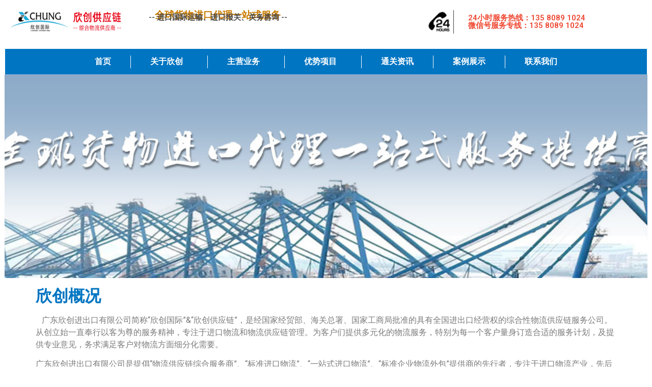

--- FILE ---
content_type: text/html; charset=UTF-8
request_url: https://www.xichung.com/overview.html
body_size: 12932
content:
<!DOCTYPE html>
<html lang="zh-Hans">
<head>
	<meta charset="UTF-8">
		<title>欣创概况 &#8211; 广州进口报关,上海进口报关,深圳进口报关,进口报关,清关公司,深圳机场进口报关,东莞报关公司,广州机场进口报关</title>
<meta name='robots' content='max-image-preview:large' />
<link rel='dns-prefetch' href='//www.xichung.com' />
<link rel="alternate" type="application/rss+xml" title="广州进口报关,上海进口报关,深圳进口报关,进口报关,清关公司,深圳机场进口报关,东莞报关公司,广州机场进口报关 &raquo; Feed" href="https://www.xichung.com/feed" />
<link rel="alternate" type="application/rss+xml" title="广州进口报关,上海进口报关,深圳进口报关,进口报关,清关公司,深圳机场进口报关,东莞报关公司,广州机场进口报关 &raquo; 评论 Feed" href="https://www.xichung.com/comments/feed" />
<link rel="alternate" title="oEmbed (JSON)" type="application/json+oembed" href="https://www.xichung.com/wp-json/oembed/1.0/embed?url=https%3A%2F%2Fwww.xichung.com%2Foverview.html" />
<link rel="alternate" title="oEmbed (XML)" type="text/xml+oembed" href="https://www.xichung.com/wp-json/oembed/1.0/embed?url=https%3A%2F%2Fwww.xichung.com%2Foverview.html&#038;format=xml" />
<style id='wp-img-auto-sizes-contain-inline-css'>
img:is([sizes=auto i],[sizes^="auto," i]){contain-intrinsic-size:3000px 1500px}
/*# sourceURL=wp-img-auto-sizes-contain-inline-css */
</style>
<style id='wp-emoji-styles-inline-css'>

	img.wp-smiley, img.emoji {
		display: inline !important;
		border: none !important;
		box-shadow: none !important;
		height: 1em !important;
		width: 1em !important;
		margin: 0 0.07em !important;
		vertical-align: -0.1em !important;
		background: none !important;
		padding: 0 !important;
	}
/*# sourceURL=wp-emoji-styles-inline-css */
</style>
<style id='classic-theme-styles-inline-css'>
/*! This file is auto-generated */
.wp-block-button__link{color:#fff;background-color:#32373c;border-radius:9999px;box-shadow:none;text-decoration:none;padding:calc(.667em + 2px) calc(1.333em + 2px);font-size:1.125em}.wp-block-file__button{background:#32373c;color:#fff;text-decoration:none}
/*# sourceURL=/wp-includes/css/classic-themes.min.css */
</style>
<link rel='stylesheet' id='hello-elementor-css' href='https://www.xichung.com/wp-content/themes/hello-elementor/style.min.css?ver=3.0.1' media='all' />
<link rel='stylesheet' id='hello-elementor-theme-style-css' href='https://www.xichung.com/wp-content/themes/hello-elementor/theme.min.css?ver=3.0.1' media='all' />
<link rel='stylesheet' id='hello-elementor-header-footer-css' href='https://www.xichung.com/wp-content/themes/hello-elementor/header-footer.min.css?ver=3.0.1' media='all' />
<link rel='stylesheet' id='elementor-frontend-css' href='https://www.xichung.com/wp-content/plugins/elementor/assets/css/frontend-lite.min.css?ver=3.20.2' media='all' />
<link rel='stylesheet' id='elementor-post-7-css' href='https://www.xichung.com/wp-content/uploads/elementor/css/post-7.css?ver=1711002435' media='all' />
<link rel='stylesheet' id='swiper-css' href='https://www.xichung.com/wp-content/plugins/elementor/assets/lib/swiper/v8/css/swiper.min.css?ver=8.4.5' media='all' />
<link rel='stylesheet' id='elementor-pro-css' href='https://www.xichung.com/wp-content/plugins/elementor-pro/assets/css/frontend-lite.min.css?ver=3.15.1' media='all' />
<link rel='stylesheet' id='elementor-global-css' href='https://www.xichung.com/wp-content/uploads/elementor/css/global.css?ver=1711002436' media='all' />
<link rel='stylesheet' id='elementor-post-433-css' href='https://www.xichung.com/wp-content/uploads/elementor/css/post-433.css?ver=1711013624' media='all' />
<link rel='stylesheet' id='google-fonts-1-css' href='https://fonts.googleapis.com/css?family=Roboto%3A100%2C100italic%2C200%2C200italic%2C300%2C300italic%2C400%2C400italic%2C500%2C500italic%2C600%2C600italic%2C700%2C700italic%2C800%2C800italic%2C900%2C900italic%7CRoboto+Slab%3A100%2C100italic%2C200%2C200italic%2C300%2C300italic%2C400%2C400italic%2C500%2C500italic%2C600%2C600italic%2C700%2C700italic%2C800%2C800italic%2C900%2C900italic&#038;display=swap&#038;ver=6.9' media='all' />
<link rel="preconnect" href="https://fonts.gstatic.com/" crossorigin><link rel="https://api.w.org/" href="https://www.xichung.com/wp-json/" /><link rel="alternate" title="JSON" type="application/json" href="https://www.xichung.com/wp-json/wp/v2/posts/433" /><link rel="EditURI" type="application/rsd+xml" title="RSD" href="https://www.xichung.com/xmlrpc.php?rsd" />
<meta name="generator" content="WordPress 6.9" />
<link rel="canonical" href="https://www.xichung.com/overview.html" />
<link rel='shortlink' href='https://www.xichung.com/?p=433' />
<meta name="generator" content="Elementor 3.20.2; features: e_optimized_assets_loading, e_optimized_css_loading, e_font_icon_svg, additional_custom_breakpoints, block_editor_assets_optimize, e_image_loading_optimization; settings: css_print_method-external, google_font-enabled, font_display-swap">
<link rel="icon" href="https://www.xichung.com/wp-content/uploads/2024/01/1010-150x150.png" sizes="32x32" />
<link rel="icon" href="https://www.xichung.com/wp-content/uploads/2024/01/1010.png" sizes="192x192" />
<link rel="apple-touch-icon" href="https://www.xichung.com/wp-content/uploads/2024/01/1010.png" />
<meta name="msapplication-TileImage" content="https://www.xichung.com/wp-content/uploads/2024/01/1010.png" />
	<meta name="viewport" content="width=device-width, initial-scale=1.0, viewport-fit=cover" /><style id='global-styles-inline-css'>
:root{--wp--preset--aspect-ratio--square: 1;--wp--preset--aspect-ratio--4-3: 4/3;--wp--preset--aspect-ratio--3-4: 3/4;--wp--preset--aspect-ratio--3-2: 3/2;--wp--preset--aspect-ratio--2-3: 2/3;--wp--preset--aspect-ratio--16-9: 16/9;--wp--preset--aspect-ratio--9-16: 9/16;--wp--preset--color--black: #000000;--wp--preset--color--cyan-bluish-gray: #abb8c3;--wp--preset--color--white: #ffffff;--wp--preset--color--pale-pink: #f78da7;--wp--preset--color--vivid-red: #cf2e2e;--wp--preset--color--luminous-vivid-orange: #ff6900;--wp--preset--color--luminous-vivid-amber: #fcb900;--wp--preset--color--light-green-cyan: #7bdcb5;--wp--preset--color--vivid-green-cyan: #00d084;--wp--preset--color--pale-cyan-blue: #8ed1fc;--wp--preset--color--vivid-cyan-blue: #0693e3;--wp--preset--color--vivid-purple: #9b51e0;--wp--preset--gradient--vivid-cyan-blue-to-vivid-purple: linear-gradient(135deg,rgb(6,147,227) 0%,rgb(155,81,224) 100%);--wp--preset--gradient--light-green-cyan-to-vivid-green-cyan: linear-gradient(135deg,rgb(122,220,180) 0%,rgb(0,208,130) 100%);--wp--preset--gradient--luminous-vivid-amber-to-luminous-vivid-orange: linear-gradient(135deg,rgb(252,185,0) 0%,rgb(255,105,0) 100%);--wp--preset--gradient--luminous-vivid-orange-to-vivid-red: linear-gradient(135deg,rgb(255,105,0) 0%,rgb(207,46,46) 100%);--wp--preset--gradient--very-light-gray-to-cyan-bluish-gray: linear-gradient(135deg,rgb(238,238,238) 0%,rgb(169,184,195) 100%);--wp--preset--gradient--cool-to-warm-spectrum: linear-gradient(135deg,rgb(74,234,220) 0%,rgb(151,120,209) 20%,rgb(207,42,186) 40%,rgb(238,44,130) 60%,rgb(251,105,98) 80%,rgb(254,248,76) 100%);--wp--preset--gradient--blush-light-purple: linear-gradient(135deg,rgb(255,206,236) 0%,rgb(152,150,240) 100%);--wp--preset--gradient--blush-bordeaux: linear-gradient(135deg,rgb(254,205,165) 0%,rgb(254,45,45) 50%,rgb(107,0,62) 100%);--wp--preset--gradient--luminous-dusk: linear-gradient(135deg,rgb(255,203,112) 0%,rgb(199,81,192) 50%,rgb(65,88,208) 100%);--wp--preset--gradient--pale-ocean: linear-gradient(135deg,rgb(255,245,203) 0%,rgb(182,227,212) 50%,rgb(51,167,181) 100%);--wp--preset--gradient--electric-grass: linear-gradient(135deg,rgb(202,248,128) 0%,rgb(113,206,126) 100%);--wp--preset--gradient--midnight: linear-gradient(135deg,rgb(2,3,129) 0%,rgb(40,116,252) 100%);--wp--preset--font-size--small: 13px;--wp--preset--font-size--medium: 20px;--wp--preset--font-size--large: 36px;--wp--preset--font-size--x-large: 42px;--wp--preset--spacing--20: 0.44rem;--wp--preset--spacing--30: 0.67rem;--wp--preset--spacing--40: 1rem;--wp--preset--spacing--50: 1.5rem;--wp--preset--spacing--60: 2.25rem;--wp--preset--spacing--70: 3.38rem;--wp--preset--spacing--80: 5.06rem;--wp--preset--shadow--natural: 6px 6px 9px rgba(0, 0, 0, 0.2);--wp--preset--shadow--deep: 12px 12px 50px rgba(0, 0, 0, 0.4);--wp--preset--shadow--sharp: 6px 6px 0px rgba(0, 0, 0, 0.2);--wp--preset--shadow--outlined: 6px 6px 0px -3px rgb(255, 255, 255), 6px 6px rgb(0, 0, 0);--wp--preset--shadow--crisp: 6px 6px 0px rgb(0, 0, 0);}:where(.is-layout-flex){gap: 0.5em;}:where(.is-layout-grid){gap: 0.5em;}body .is-layout-flex{display: flex;}.is-layout-flex{flex-wrap: wrap;align-items: center;}.is-layout-flex > :is(*, div){margin: 0;}body .is-layout-grid{display: grid;}.is-layout-grid > :is(*, div){margin: 0;}:where(.wp-block-columns.is-layout-flex){gap: 2em;}:where(.wp-block-columns.is-layout-grid){gap: 2em;}:where(.wp-block-post-template.is-layout-flex){gap: 1.25em;}:where(.wp-block-post-template.is-layout-grid){gap: 1.25em;}.has-black-color{color: var(--wp--preset--color--black) !important;}.has-cyan-bluish-gray-color{color: var(--wp--preset--color--cyan-bluish-gray) !important;}.has-white-color{color: var(--wp--preset--color--white) !important;}.has-pale-pink-color{color: var(--wp--preset--color--pale-pink) !important;}.has-vivid-red-color{color: var(--wp--preset--color--vivid-red) !important;}.has-luminous-vivid-orange-color{color: var(--wp--preset--color--luminous-vivid-orange) !important;}.has-luminous-vivid-amber-color{color: var(--wp--preset--color--luminous-vivid-amber) !important;}.has-light-green-cyan-color{color: var(--wp--preset--color--light-green-cyan) !important;}.has-vivid-green-cyan-color{color: var(--wp--preset--color--vivid-green-cyan) !important;}.has-pale-cyan-blue-color{color: var(--wp--preset--color--pale-cyan-blue) !important;}.has-vivid-cyan-blue-color{color: var(--wp--preset--color--vivid-cyan-blue) !important;}.has-vivid-purple-color{color: var(--wp--preset--color--vivid-purple) !important;}.has-black-background-color{background-color: var(--wp--preset--color--black) !important;}.has-cyan-bluish-gray-background-color{background-color: var(--wp--preset--color--cyan-bluish-gray) !important;}.has-white-background-color{background-color: var(--wp--preset--color--white) !important;}.has-pale-pink-background-color{background-color: var(--wp--preset--color--pale-pink) !important;}.has-vivid-red-background-color{background-color: var(--wp--preset--color--vivid-red) !important;}.has-luminous-vivid-orange-background-color{background-color: var(--wp--preset--color--luminous-vivid-orange) !important;}.has-luminous-vivid-amber-background-color{background-color: var(--wp--preset--color--luminous-vivid-amber) !important;}.has-light-green-cyan-background-color{background-color: var(--wp--preset--color--light-green-cyan) !important;}.has-vivid-green-cyan-background-color{background-color: var(--wp--preset--color--vivid-green-cyan) !important;}.has-pale-cyan-blue-background-color{background-color: var(--wp--preset--color--pale-cyan-blue) !important;}.has-vivid-cyan-blue-background-color{background-color: var(--wp--preset--color--vivid-cyan-blue) !important;}.has-vivid-purple-background-color{background-color: var(--wp--preset--color--vivid-purple) !important;}.has-black-border-color{border-color: var(--wp--preset--color--black) !important;}.has-cyan-bluish-gray-border-color{border-color: var(--wp--preset--color--cyan-bluish-gray) !important;}.has-white-border-color{border-color: var(--wp--preset--color--white) !important;}.has-pale-pink-border-color{border-color: var(--wp--preset--color--pale-pink) !important;}.has-vivid-red-border-color{border-color: var(--wp--preset--color--vivid-red) !important;}.has-luminous-vivid-orange-border-color{border-color: var(--wp--preset--color--luminous-vivid-orange) !important;}.has-luminous-vivid-amber-border-color{border-color: var(--wp--preset--color--luminous-vivid-amber) !important;}.has-light-green-cyan-border-color{border-color: var(--wp--preset--color--light-green-cyan) !important;}.has-vivid-green-cyan-border-color{border-color: var(--wp--preset--color--vivid-green-cyan) !important;}.has-pale-cyan-blue-border-color{border-color: var(--wp--preset--color--pale-cyan-blue) !important;}.has-vivid-cyan-blue-border-color{border-color: var(--wp--preset--color--vivid-cyan-blue) !important;}.has-vivid-purple-border-color{border-color: var(--wp--preset--color--vivid-purple) !important;}.has-vivid-cyan-blue-to-vivid-purple-gradient-background{background: var(--wp--preset--gradient--vivid-cyan-blue-to-vivid-purple) !important;}.has-light-green-cyan-to-vivid-green-cyan-gradient-background{background: var(--wp--preset--gradient--light-green-cyan-to-vivid-green-cyan) !important;}.has-luminous-vivid-amber-to-luminous-vivid-orange-gradient-background{background: var(--wp--preset--gradient--luminous-vivid-amber-to-luminous-vivid-orange) !important;}.has-luminous-vivid-orange-to-vivid-red-gradient-background{background: var(--wp--preset--gradient--luminous-vivid-orange-to-vivid-red) !important;}.has-very-light-gray-to-cyan-bluish-gray-gradient-background{background: var(--wp--preset--gradient--very-light-gray-to-cyan-bluish-gray) !important;}.has-cool-to-warm-spectrum-gradient-background{background: var(--wp--preset--gradient--cool-to-warm-spectrum) !important;}.has-blush-light-purple-gradient-background{background: var(--wp--preset--gradient--blush-light-purple) !important;}.has-blush-bordeaux-gradient-background{background: var(--wp--preset--gradient--blush-bordeaux) !important;}.has-luminous-dusk-gradient-background{background: var(--wp--preset--gradient--luminous-dusk) !important;}.has-pale-ocean-gradient-background{background: var(--wp--preset--gradient--pale-ocean) !important;}.has-electric-grass-gradient-background{background: var(--wp--preset--gradient--electric-grass) !important;}.has-midnight-gradient-background{background: var(--wp--preset--gradient--midnight) !important;}.has-small-font-size{font-size: var(--wp--preset--font-size--small) !important;}.has-medium-font-size{font-size: var(--wp--preset--font-size--medium) !important;}.has-large-font-size{font-size: var(--wp--preset--font-size--large) !important;}.has-x-large-font-size{font-size: var(--wp--preset--font-size--x-large) !important;}
/*# sourceURL=global-styles-inline-css */
</style>
<link rel='stylesheet' id='e-animations-css' href='https://www.xichung.com/wp-content/plugins/elementor/assets/lib/animations/animations.min.css?ver=3.20.2' media='all' />
</head>
<body class="wp-singular post-template post-template-elementor_canvas single single-post postid-433 single-format-standard wp-theme-hello-elementor elementor-default elementor-template-canvas elementor-kit-7 elementor-page elementor-page-433">
			<div data-elementor-type="wp-post" data-elementor-id="433" class="elementor elementor-433" data-elementor-post-type="post">
				<div class="elementor-element elementor-element-7dd0b820 e-con-full e-flex e-con e-parent" data-id="7dd0b820" data-element_type="container" data-core-v316-plus="true">
		<div class="elementor-element elementor-element-62ef56cf e-con-full e-flex e-con e-child" data-id="62ef56cf" data-element_type="container">
				<div class="elementor-element elementor-element-20a63e3c elementor-widget__width-initial elementor-widget elementor-widget-image" data-id="20a63e3c" data-element_type="widget" data-widget_type="image.default">
				<div class="elementor-widget-container">
			<style>/*! elementor - v3.20.0 - 20-03-2024 */
.elementor-widget-image{text-align:center}.elementor-widget-image a{display:inline-block}.elementor-widget-image a img[src$=".svg"]{width:48px}.elementor-widget-image img{vertical-align:middle;display:inline-block}</style>										<img decoding="async" width="355" height="50" src="https://www.xichung.com/wp-content/uploads/2024/01/logo.png" class="attachment-large size-large wp-image-27" alt="" srcset="https://www.xichung.com/wp-content/uploads/2024/01/logo.png 355w, https://www.xichung.com/wp-content/uploads/2024/01/logo-300x42.png 300w" sizes="(max-width: 355px) 100vw, 355px" />													</div>
				</div>
				</div>
		<div class="elementor-element elementor-element-3f2e2b91 e-con-full e-flex e-con e-child" data-id="3f2e2b91" data-element_type="container">
				<div class="elementor-element elementor-element-118ea4a4 elementor-widget elementor-widget-heading" data-id="118ea4a4" data-element_type="widget" data-widget_type="heading.default">
				<div class="elementor-widget-container">
			<style>/*! elementor - v3.20.0 - 20-03-2024 */
.elementor-heading-title{padding:0;margin:0;line-height:1}.elementor-widget-heading .elementor-heading-title[class*=elementor-size-]>a{color:inherit;font-size:inherit;line-height:inherit}.elementor-widget-heading .elementor-heading-title.elementor-size-small{font-size:15px}.elementor-widget-heading .elementor-heading-title.elementor-size-medium{font-size:19px}.elementor-widget-heading .elementor-heading-title.elementor-size-large{font-size:29px}.elementor-widget-heading .elementor-heading-title.elementor-size-xl{font-size:39px}.elementor-widget-heading .elementor-heading-title.elementor-size-xxl{font-size:59px}</style><h2 class="elementor-heading-title elementor-size-medium"><div class="kouHao"><span class="txt_1">全<b>球货物进口代理一站式服务</b></span><span style="font-family: var( --e-global-typography-primary-font-family ), Sans-serif; font-weight: var( --e-global-typography-primary-font-weight ); text-align: var(--text-align);"></span></div></h2>		</div>
				</div>
				<div class="elementor-element elementor-element-1a14540 elementor-widget elementor-widget-heading" data-id="1a14540" data-element_type="widget" data-widget_type="heading.default">
				<div class="elementor-widget-container">
			<h2 class="elementor-heading-title elementor-size-small"><div class="kouHao"><span class="txt_2">-- 进口国际运输、进口报关、关务咨询 --</span><span style="font-family: var( --e-global-typography-primary-font-family ), Sans-serif; font-weight: var( --e-global-typography-primary-font-weight ); text-align: var(--text-align);"></span></div></h2>		</div>
				</div>
				</div>
		<div class="elementor-element elementor-element-4c727d28 e-con-full e-flex e-con e-child" data-id="4c727d28" data-element_type="container">
				<div class="elementor-element elementor-element-17d47ce2 elementor-widget elementor-widget-image" data-id="17d47ce2" data-element_type="widget" data-widget_type="image.default">
				<div class="elementor-widget-container">
													<img decoding="async" width="50" height="46" src="https://www.xichung.com/wp-content/uploads/2024/01/h_pho.gif" class="attachment-large size-large wp-image-28" alt="" />													</div>
				</div>
				</div>
		<div class="elementor-element elementor-element-17761d47 e-con-full e-flex e-con e-child" data-id="17761d47" data-element_type="container">
				<div class="elementor-element elementor-element-7ba9c6ad elementor-widget elementor-widget-heading" data-id="7ba9c6ad" data-element_type="widget" data-widget_type="heading.default">
				<div class="elementor-widget-container">
			<h2 class="elementor-heading-title elementor-size-small"><div class="rleft_box">24小时服务热线：<span>135 8089 1024</span><br>
微信号服务专线：<span>135 8089 1024</span></div></h2>		</div>
				</div>
				</div>
				</div>
		<div class="elementor-element elementor-element-6e466b6d e-con-full e-flex e-con e-parent" data-id="6e466b6d" data-element_type="container" data-core-v316-plus="true">
				<div class="elementor-element elementor-element-3a3761be elementor-nav-menu__align-center elementor-widget__width-inherit elementor-nav-menu--dropdown-tablet elementor-nav-menu__text-align-aside elementor-nav-menu--toggle elementor-nav-menu--burger elementor-widget elementor-widget-global elementor-global-396 elementor-widget-nav-menu" data-id="3a3761be" data-element_type="widget" data-settings="{&quot;layout&quot;:&quot;horizontal&quot;,&quot;submenu_icon&quot;:{&quot;value&quot;:&quot;fas fa-caret-down&quot;,&quot;library&quot;:&quot;fa-solid&quot;},&quot;toggle&quot;:&quot;burger&quot;}" data-widget_type="nav-menu.default">
				<div class="elementor-widget-container">
			<link rel="stylesheet" href="https://www.xichung.com/wp-content/plugins/elementor-pro/assets/css/widget-nav-menu.min.css">			<nav class="elementor-nav-menu--main elementor-nav-menu__container elementor-nav-menu--layout-horizontal e--pointer-text e--animation-grow">
				<ul id="menu-1-3a3761be" class="elementor-nav-menu"><li class="menu-item menu-item-type-custom menu-item-object-custom menu-item-home menu-item-89"><a href="https://www.xichung.com" class="elementor-item">首页</a></li>
<li class="menu-item menu-item-type-post_type menu-item-object-page current-menu-ancestor current-menu-parent current_page_parent current_page_ancestor menu-item-has-children menu-item-432"><a href="https://www.xichung.com/about" class="elementor-item">关于欣创</a>
<ul class="sub-menu elementor-nav-menu--dropdown">
	<li class="menu-item menu-item-type-post_type menu-item-object-post current-menu-item menu-item-835"><a href="https://www.xichung.com/overview.html" aria-current="page" class="elementor-sub-item elementor-item-active">欣创概况</a></li>
	<li class="menu-item menu-item-type-post_type menu-item-object-post menu-item-833"><a href="https://www.xichung.com/culture.html" class="elementor-sub-item">企业文化</a></li>
	<li class="menu-item menu-item-type-post_type menu-item-object-post menu-item-834"><a href="https://www.xichung.com/develop.html" class="elementor-sub-item">发展历史</a></li>
</ul>
</li>
<li class="menu-item menu-item-type-post_type menu-item-object-post menu-item-has-children menu-item-475"><a href="https://www.xichung.com/host.html" class="elementor-item">主营业务</a>
<ul class="sub-menu elementor-nav-menu--dropdown">
	<li class="menu-item menu-item-type-post_type menu-item-object-post menu-item-827"><a href="https://www.xichung.com/general-trade.html" class="elementor-sub-item">一般贸易进口</a></li>
	<li class="menu-item menu-item-type-post_type menu-item-object-post menu-item-832"><a href="https://www.xichung.com/import.html" class="elementor-sub-item">进口报关代理</a></li>
	<li class="menu-item menu-item-type-post_type menu-item-object-post menu-item-828"><a href="https://www.xichung.com/global-import.html" class="elementor-sub-item">全球进口门到门</a></li>
	<li class="menu-item menu-item-type-post_type menu-item-object-post menu-item-831"><a href="https://www.xichung.com/warehousing.html" class="elementor-sub-item">进口保税仓储</a></li>
	<li class="menu-item menu-item-type-post_type menu-item-object-post menu-item-830"><a href="https://www.xichung.com/finance.html" class="elementor-sub-item">国际进出口收付汇</a></li>
	<li class="menu-item menu-item-type-post_type menu-item-object-post menu-item-829"><a href="https://www.xichung.com/import-permit.html" class="elementor-sub-item">各类进口证书代理</a></li>
</ul>
</li>
<li class="menu-item menu-item-type-post_type menu-item-object-page menu-item-has-children menu-item-848"><a href="https://www.xichung.com/wdrv" class="elementor-item">优势项目</a>
<ul class="sub-menu elementor-nav-menu--dropdown">
	<li class="menu-item menu-item-type-post_type menu-item-object-post menu-item-861"><a href="https://www.xichung.com/mechanical.html" class="elementor-sub-item">新旧机械进口</a></li>
	<li class="menu-item menu-item-type-post_type menu-item-object-post menu-item-858"><a href="https://www.xichung.com/imported-food.html" class="elementor-sub-item">进口食品报关</a></li>
	<li class="menu-item menu-item-type-post_type menu-item-object-post menu-item-857"><a href="https://www.xichung.com/hgimport.html" class="elementor-sub-item">化工进口报关</a></li>
	<li class="menu-item menu-item-type-post_type menu-item-object-post menu-item-853"><a href="https://www.xichung.com/clicd.html" class="elementor-sub-item">服装进口报关</a></li>
	<li class="menu-item menu-item-type-post_type menu-item-object-post menu-item-856"><a href="https://www.xichung.com/imported-furniture.html" class="elementor-sub-item">家具进口报关</a></li>
	<li class="menu-item menu-item-type-post_type menu-item-object-post menu-item-852"><a href="https://www.xichung.com/jkozwdcj.html" class="elementor-sub-item">餐具进口报关</a></li>
	<li class="menu-item menu-item-type-post_type menu-item-object-post menu-item-859"><a href="https://www.xichung.com/hazardous-chemicals.html" class="elementor-sub-item">进口危险品报关</a></li>
	<li class="menu-item menu-item-type-post_type menu-item-object-post menu-item-849"><a href="https://www.xichung.com/fruit-import.html" class="elementor-sub-item">水果进口报关</a></li>
	<li class="menu-item menu-item-type-post_type menu-item-object-post menu-item-860"><a href="https://www.xichung.com/cosmetics-customs.html" class="elementor-sub-item">化妆品进口报关</a></li>
	<li class="menu-item menu-item-type-post_type menu-item-object-post menu-item-854"><a href="https://www.xichung.com/personal-items.html" class="elementor-sub-item">个人物品进口</a></li>
	<li class="menu-item menu-item-type-post_type menu-item-object-post menu-item-850"><a href="https://www.xichung.com/accessories.html" class="elementor-sub-item">五金配件进口报关</a></li>
	<li class="menu-item menu-item-type-post_type menu-item-object-post menu-item-851"><a href="https://www.xichung.com/groceries.html" class="elementor-sub-item">杂货进口报关</a></li>
	<li class="menu-item menu-item-type-post_type menu-item-object-post menu-item-855"><a href="https://www.xichung.com/bamfm.html" class="elementor-sub-item">牛羊肉进口报关</a></li>
</ul>
</li>
<li class="menu-item menu-item-type-post_type menu-item-object-page menu-item-1469"><a href="https://www.xichung.com/tgzx" class="elementor-item">通关资讯</a></li>
<li class="menu-item menu-item-type-post_type menu-item-object-page menu-item-1510"><a href="https://www.xichung.com/case02-2" class="elementor-item">案例展示</a></li>
<li class="menu-item menu-item-type-post_type menu-item-object-page menu-item-1182"><a href="https://www.xichung.com/connect" class="elementor-item">联系我们</a></li>
</ul>			</nav>
					<div class="elementor-menu-toggle" role="button" tabindex="0" aria-label="Menu Toggle" aria-expanded="false">
			<svg aria-hidden="true" role="presentation" class="elementor-menu-toggle__icon--open e-font-icon-svg e-eicon-menu-bar" viewBox="0 0 1000 1000" xmlns="http://www.w3.org/2000/svg"><path d="M104 333H896C929 333 958 304 958 271S929 208 896 208H104C71 208 42 237 42 271S71 333 104 333ZM104 583H896C929 583 958 554 958 521S929 458 896 458H104C71 458 42 487 42 521S71 583 104 583ZM104 833H896C929 833 958 804 958 771S929 708 896 708H104C71 708 42 737 42 771S71 833 104 833Z"></path></svg><svg aria-hidden="true" role="presentation" class="elementor-menu-toggle__icon--close e-font-icon-svg e-eicon-close" viewBox="0 0 1000 1000" xmlns="http://www.w3.org/2000/svg"><path d="M742 167L500 408 258 167C246 154 233 150 217 150 196 150 179 158 167 167 154 179 150 196 150 212 150 229 154 242 171 254L408 500 167 742C138 771 138 800 167 829 196 858 225 858 254 829L496 587 738 829C750 842 767 846 783 846 800 846 817 842 829 829 842 817 846 804 846 783 846 767 842 750 829 737L588 500 833 258C863 229 863 200 833 171 804 137 775 137 742 167Z"></path></svg>			<span class="elementor-screen-only">Menu</span>
		</div>
					<nav class="elementor-nav-menu--dropdown elementor-nav-menu__container" aria-hidden="true">
				<ul id="menu-2-3a3761be" class="elementor-nav-menu"><li class="menu-item menu-item-type-custom menu-item-object-custom menu-item-home menu-item-89"><a href="https://www.xichung.com" class="elementor-item" tabindex="-1">首页</a></li>
<li class="menu-item menu-item-type-post_type menu-item-object-page current-menu-ancestor current-menu-parent current_page_parent current_page_ancestor menu-item-has-children menu-item-432"><a href="https://www.xichung.com/about" class="elementor-item" tabindex="-1">关于欣创</a>
<ul class="sub-menu elementor-nav-menu--dropdown">
	<li class="menu-item menu-item-type-post_type menu-item-object-post current-menu-item menu-item-835"><a href="https://www.xichung.com/overview.html" aria-current="page" class="elementor-sub-item elementor-item-active" tabindex="-1">欣创概况</a></li>
	<li class="menu-item menu-item-type-post_type menu-item-object-post menu-item-833"><a href="https://www.xichung.com/culture.html" class="elementor-sub-item" tabindex="-1">企业文化</a></li>
	<li class="menu-item menu-item-type-post_type menu-item-object-post menu-item-834"><a href="https://www.xichung.com/develop.html" class="elementor-sub-item" tabindex="-1">发展历史</a></li>
</ul>
</li>
<li class="menu-item menu-item-type-post_type menu-item-object-post menu-item-has-children menu-item-475"><a href="https://www.xichung.com/host.html" class="elementor-item" tabindex="-1">主营业务</a>
<ul class="sub-menu elementor-nav-menu--dropdown">
	<li class="menu-item menu-item-type-post_type menu-item-object-post menu-item-827"><a href="https://www.xichung.com/general-trade.html" class="elementor-sub-item" tabindex="-1">一般贸易进口</a></li>
	<li class="menu-item menu-item-type-post_type menu-item-object-post menu-item-832"><a href="https://www.xichung.com/import.html" class="elementor-sub-item" tabindex="-1">进口报关代理</a></li>
	<li class="menu-item menu-item-type-post_type menu-item-object-post menu-item-828"><a href="https://www.xichung.com/global-import.html" class="elementor-sub-item" tabindex="-1">全球进口门到门</a></li>
	<li class="menu-item menu-item-type-post_type menu-item-object-post menu-item-831"><a href="https://www.xichung.com/warehousing.html" class="elementor-sub-item" tabindex="-1">进口保税仓储</a></li>
	<li class="menu-item menu-item-type-post_type menu-item-object-post menu-item-830"><a href="https://www.xichung.com/finance.html" class="elementor-sub-item" tabindex="-1">国际进出口收付汇</a></li>
	<li class="menu-item menu-item-type-post_type menu-item-object-post menu-item-829"><a href="https://www.xichung.com/import-permit.html" class="elementor-sub-item" tabindex="-1">各类进口证书代理</a></li>
</ul>
</li>
<li class="menu-item menu-item-type-post_type menu-item-object-page menu-item-has-children menu-item-848"><a href="https://www.xichung.com/wdrv" class="elementor-item" tabindex="-1">优势项目</a>
<ul class="sub-menu elementor-nav-menu--dropdown">
	<li class="menu-item menu-item-type-post_type menu-item-object-post menu-item-861"><a href="https://www.xichung.com/mechanical.html" class="elementor-sub-item" tabindex="-1">新旧机械进口</a></li>
	<li class="menu-item menu-item-type-post_type menu-item-object-post menu-item-858"><a href="https://www.xichung.com/imported-food.html" class="elementor-sub-item" tabindex="-1">进口食品报关</a></li>
	<li class="menu-item menu-item-type-post_type menu-item-object-post menu-item-857"><a href="https://www.xichung.com/hgimport.html" class="elementor-sub-item" tabindex="-1">化工进口报关</a></li>
	<li class="menu-item menu-item-type-post_type menu-item-object-post menu-item-853"><a href="https://www.xichung.com/clicd.html" class="elementor-sub-item" tabindex="-1">服装进口报关</a></li>
	<li class="menu-item menu-item-type-post_type menu-item-object-post menu-item-856"><a href="https://www.xichung.com/imported-furniture.html" class="elementor-sub-item" tabindex="-1">家具进口报关</a></li>
	<li class="menu-item menu-item-type-post_type menu-item-object-post menu-item-852"><a href="https://www.xichung.com/jkozwdcj.html" class="elementor-sub-item" tabindex="-1">餐具进口报关</a></li>
	<li class="menu-item menu-item-type-post_type menu-item-object-post menu-item-859"><a href="https://www.xichung.com/hazardous-chemicals.html" class="elementor-sub-item" tabindex="-1">进口危险品报关</a></li>
	<li class="menu-item menu-item-type-post_type menu-item-object-post menu-item-849"><a href="https://www.xichung.com/fruit-import.html" class="elementor-sub-item" tabindex="-1">水果进口报关</a></li>
	<li class="menu-item menu-item-type-post_type menu-item-object-post menu-item-860"><a href="https://www.xichung.com/cosmetics-customs.html" class="elementor-sub-item" tabindex="-1">化妆品进口报关</a></li>
	<li class="menu-item menu-item-type-post_type menu-item-object-post menu-item-854"><a href="https://www.xichung.com/personal-items.html" class="elementor-sub-item" tabindex="-1">个人物品进口</a></li>
	<li class="menu-item menu-item-type-post_type menu-item-object-post menu-item-850"><a href="https://www.xichung.com/accessories.html" class="elementor-sub-item" tabindex="-1">五金配件进口报关</a></li>
	<li class="menu-item menu-item-type-post_type menu-item-object-post menu-item-851"><a href="https://www.xichung.com/groceries.html" class="elementor-sub-item" tabindex="-1">杂货进口报关</a></li>
	<li class="menu-item menu-item-type-post_type menu-item-object-post menu-item-855"><a href="https://www.xichung.com/bamfm.html" class="elementor-sub-item" tabindex="-1">牛羊肉进口报关</a></li>
</ul>
</li>
<li class="menu-item menu-item-type-post_type menu-item-object-page menu-item-1469"><a href="https://www.xichung.com/tgzx" class="elementor-item" tabindex="-1">通关资讯</a></li>
<li class="menu-item menu-item-type-post_type menu-item-object-page menu-item-1510"><a href="https://www.xichung.com/case02-2" class="elementor-item" tabindex="-1">案例展示</a></li>
<li class="menu-item menu-item-type-post_type menu-item-object-page menu-item-1182"><a href="https://www.xichung.com/connect" class="elementor-item" tabindex="-1">联系我们</a></li>
</ul>			</nav>
				</div>
				</div>
				</div>
		<div class="elementor-element elementor-element-42e758d6 e-con-full e-flex e-con e-parent" data-id="42e758d6" data-element_type="container" data-core-v316-plus="true">
				<div class="elementor-element elementor-element-6231097 elementor--h-position-center elementor--v-position-middle elementor-arrows-position-inside elementor-pagination-position-inside elementor-widget elementor-widget-slides" data-id="6231097" data-element_type="widget" data-settings="{&quot;navigation&quot;:&quot;both&quot;,&quot;autoplay&quot;:&quot;yes&quot;,&quot;pause_on_hover&quot;:&quot;yes&quot;,&quot;pause_on_interaction&quot;:&quot;yes&quot;,&quot;autoplay_speed&quot;:5000,&quot;infinite&quot;:&quot;yes&quot;,&quot;transition&quot;:&quot;slide&quot;,&quot;transition_speed&quot;:500}" data-widget_type="slides.default">
				<div class="elementor-widget-container">
			<style>/*! elementor-pro - v3.15.0 - 09-08-2023 */
.elementor-slides .swiper-slide-bg{background-size:cover;background-position:50%;background-repeat:no-repeat;min-width:100%;min-height:100%}.elementor-slides .swiper-slide-inner{background-repeat:no-repeat;background-position:50%;position:absolute;top:0;left:0;bottom:0;right:0;padding:50px;margin:auto}.elementor-slides .swiper-slide-inner,.elementor-slides .swiper-slide-inner:hover{color:#fff;display:flex}.elementor-slides .swiper-slide-inner .elementor-background-overlay{position:absolute;z-index:0;top:0;bottom:0;left:0;right:0}.elementor-slides .swiper-slide-inner .elementor-slide-content{position:relative;z-index:1;width:100%}.elementor-slides .swiper-slide-inner .elementor-slide-heading{font-size:35px;font-weight:700;line-height:1}.elementor-slides .swiper-slide-inner .elementor-slide-description{font-size:17px;line-height:1.4}.elementor-slides .swiper-slide-inner .elementor-slide-description:not(:last-child),.elementor-slides .swiper-slide-inner .elementor-slide-heading:not(:last-child){margin-bottom:30px}.elementor-slides .swiper-slide-inner .elementor-slide-button{border:2px solid #fff;color:#fff;background:transparent;display:inline-block}.elementor-slides .swiper-slide-inner .elementor-slide-button,.elementor-slides .swiper-slide-inner .elementor-slide-button:hover{background:transparent;color:inherit;text-decoration:none}.elementor--v-position-top .swiper-slide-inner{align-items:flex-start}.elementor--v-position-bottom .swiper-slide-inner{align-items:flex-end}.elementor--v-position-middle .swiper-slide-inner{align-items:center}.elementor--h-position-left .swiper-slide-inner{justify-content:flex-start}.elementor--h-position-right .swiper-slide-inner{justify-content:flex-end}.elementor--h-position-center .swiper-slide-inner{justify-content:center}body.rtl .elementor-widget-slides .elementor-swiper-button-next{left:10px;right:auto}body.rtl .elementor-widget-slides .elementor-swiper-button-prev{right:10px;left:auto}.elementor-slides-wrapper div:not(.swiper-slide)>.swiper-slide-inner{display:none}@media (max-width:767px){.elementor-slides .swiper-slide-inner{padding:30px}.elementor-slides .swiper-slide-inner .elementor-slide-heading{font-size:23px;line-height:1;margin-bottom:15px}.elementor-slides .swiper-slide-inner .elementor-slide-description{font-size:13px;line-height:1.4;margin-bottom:15px}}</style>		<div class="elementor-swiper">
			<div class="elementor-slides-wrapper elementor-main-swiper swiper" dir="ltr" data-animation="fadeInUp">
				<div class="swiper-wrapper elementor-slides">
										<div class="elementor-repeater-item-a92416d swiper-slide"><div class="swiper-slide-bg" role="img"></div><div class="swiper-slide-inner" ><div class="swiper-slide-contents"></div></div></div>				</div>
							</div>
		</div>
				</div>
				</div>
				</div>
		<div class="elementor-element elementor-element-cb0dd0d e-flex e-con-boxed e-con e-parent" data-id="cb0dd0d" data-element_type="container" data-core-v316-plus="true">
					<div class="e-con-inner">
				<div class="elementor-element elementor-element-0fd0a60 elementor-widget elementor-widget-heading" data-id="0fd0a60" data-element_type="widget" data-widget_type="heading.default">
				<div class="elementor-widget-container">
			<h2 class="elementor-heading-title elementor-size-default">欣创概况</h2>		</div>
				</div>
					</div>
				</div>
		<div class="elementor-element elementor-element-d88d83f e-flex e-con-boxed e-con e-parent" data-id="d88d83f" data-element_type="container" data-core-v316-plus="true">
					<div class="e-con-inner">
				<div class="elementor-element elementor-element-01c9f96 elementor-widget elementor-widget-text-editor" data-id="01c9f96" data-element_type="widget" data-widget_type="text-editor.default">
				<div class="elementor-widget-container">
			<style>/*! elementor - v3.20.0 - 20-03-2024 */
.elementor-widget-text-editor.elementor-drop-cap-view-stacked .elementor-drop-cap{background-color:#69727d;color:#fff}.elementor-widget-text-editor.elementor-drop-cap-view-framed .elementor-drop-cap{color:#69727d;border:3px solid;background-color:transparent}.elementor-widget-text-editor:not(.elementor-drop-cap-view-default) .elementor-drop-cap{margin-top:8px}.elementor-widget-text-editor:not(.elementor-drop-cap-view-default) .elementor-drop-cap-letter{width:1em;height:1em}.elementor-widget-text-editor .elementor-drop-cap{float:left;text-align:center;line-height:1;font-size:50px}.elementor-widget-text-editor .elementor-drop-cap-letter{display:inline-block}</style>				<p>&nbsp; &nbsp;广东欣创进出口有限公司简称“欣创国际”&amp;“欣创供应链”，是经国家经贸部、海关总署、国家工商局批准的具有全国进出口经营权的综合性物流供应链服务公司。从创立始一直奉行以客为尊的服务精神，专注于进口物流和物流供应链管理。为客户们提供多元化的物流服务，特别为每一个客户量身订造合适的服务计划，及提供专业意见，务求满足客户对物流方面细分化需要。</p><p>
	广东欣创进出口有限公司是提倡“物流供应链综合服务商”、“标准进口物流”、“一站式进口物流”、“标准企业物流外包”提供商的先行者，专注于进口物流产业，先后设立“欣创进口物流 中国上海公司”“欣创国际物流 中国广东公司”等多家分支机构和业务中心。</p><p>
	
我们提供的服务有：1：进口业务免费咨询2：进出口收汇，付汇3：进口代理报检、报关（针对无进出口权企业或者个人，解决比如进口食品营业资质不齐等问题）4：进口物流方案设计（针对新旧机电、原木木材、食品酒类、化工产品、妆化保健、私人物品、其他大宗货物等）5：进口方案实施（可以提供一站式外包进口服务。如：进口采购代理、海外提货、进口海/空运运输及海陆空多式联运运输、旧机电产品海外预检、国内沿海各大口岸清关代理、国内自贸保税仓储及配送、其他增值服务等）6：优化进口流程，节省进口时间及成本。</p><p>


</p><p>
	我们的核心进口产品业务类型主要涵括如下：新旧机电类、原木木材（家具）类、食品酒类、化工产品类、妆化保健类、私人物品类、冻品肉类、其他大宗货物等。<br>
	<br>
	&nbsp; &nbsp; &nbsp; &nbsp; 
我司以提供客户热忱、周到、创新与专业的服务为营运宗旨，坚信“客户对咱们的期望与信任有多大，咱们的责任就有多大”的经营理念，并不断扩展国际物流多元化的业务综合统筹，进一步加强众多客户对物流细分化需求的推进，努力打造一个优质综合的进口物流供应链服务平台。</p>						</div>
				</div>
					</div>
				</div>
				</div>
		<script type="speculationrules">
{"prefetch":[{"source":"document","where":{"and":[{"href_matches":"/*"},{"not":{"href_matches":["/wp-*.php","/wp-admin/*","/wp-content/uploads/*","/wp-content/*","/wp-content/plugins/*","/wp-content/themes/hello-elementor/*","/*\\?(.+)"]}},{"not":{"selector_matches":"a[rel~=\"nofollow\"]"}},{"not":{"selector_matches":".no-prefetch, .no-prefetch a"}}]},"eagerness":"conservative"}]}
</script>
<script src="https://www.xichung.com/wp-content/themes/hello-elementor/assets/js/hello-frontend.min.js?ver=3.0.1" id="hello-theme-frontend-js"></script>
<script src="https://www.xichung.com/wp-includes/js/jquery/jquery.min.js?ver=3.7.1" id="jquery-core-js"></script>
<script src="https://www.xichung.com/wp-includes/js/jquery/jquery-migrate.min.js?ver=3.4.1" id="jquery-migrate-js"></script>
<script src="https://www.xichung.com/wp-content/plugins/elementor-pro/assets/lib/smartmenus/jquery.smartmenus.min.js?ver=1.0.1" id="smartmenus-js"></script>
<script src="https://www.xichung.com/wp-includes/js/imagesloaded.min.js?ver=5.0.0" id="imagesloaded-js"></script>
<script src="https://www.xichung.com/wp-content/plugins/elementor-pro/assets/js/webpack-pro.runtime.min.js?ver=3.15.1" id="elementor-pro-webpack-runtime-js"></script>
<script src="https://www.xichung.com/wp-content/plugins/elementor/assets/js/webpack.runtime.min.js?ver=3.20.2" id="elementor-webpack-runtime-js"></script>
<script src="https://www.xichung.com/wp-content/plugins/elementor/assets/js/frontend-modules.min.js?ver=3.20.2" id="elementor-frontend-modules-js"></script>
<script src="https://www.xichung.com/wp-includes/js/dist/hooks.min.js?ver=dd5603f07f9220ed27f1" id="wp-hooks-js"></script>
<script src="https://www.xichung.com/wp-includes/js/dist/i18n.min.js?ver=c26c3dc7bed366793375" id="wp-i18n-js"></script>
<script id="wp-i18n-js-after">
wp.i18n.setLocaleData( { 'text direction\u0004ltr': [ 'ltr' ] } );
//# sourceURL=wp-i18n-js-after
</script>
<script id="elementor-pro-frontend-js-before">
var ElementorProFrontendConfig = {"ajaxurl":"https:\/\/www.xichung.com\/wp-admin\/admin-ajax.php","nonce":"cbff7fa141","urls":{"assets":"https:\/\/www.xichung.com\/wp-content\/plugins\/elementor-pro\/assets\/","rest":"https:\/\/www.xichung.com\/wp-json\/"},"shareButtonsNetworks":{"facebook":{"title":"Facebook","has_counter":true},"twitter":{"title":"Twitter"},"linkedin":{"title":"LinkedIn","has_counter":true},"pinterest":{"title":"Pinterest","has_counter":true},"reddit":{"title":"Reddit","has_counter":true},"vk":{"title":"VK","has_counter":true},"odnoklassniki":{"title":"OK","has_counter":true},"tumblr":{"title":"Tumblr"},"digg":{"title":"Digg"},"skype":{"title":"Skype"},"stumbleupon":{"title":"StumbleUpon","has_counter":true},"mix":{"title":"Mix"},"telegram":{"title":"Telegram"},"pocket":{"title":"Pocket","has_counter":true},"xing":{"title":"XING","has_counter":true},"whatsapp":{"title":"WhatsApp"},"email":{"title":"Email"},"print":{"title":"Print"}},"facebook_sdk":{"lang":"zh_CN","app_id":""},"lottie":{"defaultAnimationUrl":"https:\/\/www.xichung.com\/wp-content\/plugins\/elementor-pro\/modules\/lottie\/assets\/animations\/default.json"}};
//# sourceURL=elementor-pro-frontend-js-before
</script>
<script src="https://www.xichung.com/wp-content/plugins/elementor-pro/assets/js/frontend.min.js?ver=3.15.1" id="elementor-pro-frontend-js"></script>
<script src="https://www.xichung.com/wp-content/plugins/elementor/assets/lib/waypoints/waypoints.min.js?ver=4.0.2" id="elementor-waypoints-js"></script>
<script src="https://www.xichung.com/wp-includes/js/jquery/ui/core.min.js?ver=1.13.3" id="jquery-ui-core-js"></script>
<script id="elementor-frontend-js-before">
var elementorFrontendConfig = {"environmentMode":{"edit":false,"wpPreview":false,"isScriptDebug":false},"i18n":{"shareOnFacebook":"\u5728\u8138\u4e66\u4e0a\u5206\u4eab","shareOnTwitter":"\u5206\u4eab\u5230Twitter","pinIt":"\u9489\u4f4f","download":"\u4e0b\u8f7d","downloadImage":"\u4e0b\u8f7d\u56fe\u7247","fullscreen":"\u5168\u5c4f","zoom":"\u7f29\u653e","share":"\u5206\u4eab","playVideo":"\u64ad\u653e\u89c6\u9891","previous":"\u4e0a\u4e00\u9875","next":"\u4e0b\u4e00\u9875","close":"\u5173\u95ed","a11yCarouselWrapperAriaLabel":"\u5e7b\u706f\u7247 | \u6c34\u5e73\u6eda\u52a8\uff1a\u5de6\u7bad\u5934\u548c\u53f3\u7bad\u5934","a11yCarouselPrevSlideMessage":"\u4e0a\u4e00\u5f20\u5e7b\u706f\u7247","a11yCarouselNextSlideMessage":"\u4e0b\u4e00\u5f20\u5e7b\u706f\u7247","a11yCarouselFirstSlideMessage":"\u8fd9\u662f\u7b2c\u4e00\u5f20\u5e7b\u706f\u7247","a11yCarouselLastSlideMessage":"\u8fd9\u662f\u6700\u540e\u4e00\u5f20\u5e7b\u706f\u7247","a11yCarouselPaginationBulletMessage":"\u8f6c\u5230\u5e7b\u706f\u7247"},"is_rtl":false,"breakpoints":{"xs":0,"sm":480,"md":768,"lg":1025,"xl":1440,"xxl":1600},"responsive":{"breakpoints":{"mobile":{"label":"\u624b\u673a\u7eb5\u5411","value":767,"default_value":767,"direction":"max","is_enabled":true},"mobile_extra":{"label":"\u624b\u673a\u6a2a\u5411","value":880,"default_value":880,"direction":"max","is_enabled":false},"tablet":{"label":"\u5e73\u677f\u7535\u8111\u7eb5\u5411","value":1024,"default_value":1024,"direction":"max","is_enabled":true},"tablet_extra":{"label":"\u5e73\u677f\u7535\u8111\u6a2a\u5411","value":1200,"default_value":1200,"direction":"max","is_enabled":false},"laptop":{"label":"\u7b14\u8bb0\u672c\u7535\u8111","value":1366,"default_value":1366,"direction":"max","is_enabled":false},"widescreen":{"label":"\u5168\u5bbd\u5c4f","value":2400,"default_value":2400,"direction":"min","is_enabled":false}}},"version":"3.20.2","is_static":false,"experimentalFeatures":{"e_optimized_assets_loading":true,"e_optimized_css_loading":true,"e_font_icon_svg":true,"additional_custom_breakpoints":true,"container":true,"e_swiper_latest":true,"theme_builder_v2":true,"hello-theme-header-footer":true,"block_editor_assets_optimize":true,"ai-layout":true,"landing-pages":true,"e_image_loading_optimization":true,"page-transitions":true,"notes":true,"loop":true,"form-submissions":true,"e_scroll_snap":true},"urls":{"assets":"https:\/\/www.xichung.com\/wp-content\/plugins\/elementor\/assets\/"},"swiperClass":"swiper","settings":{"page":[],"editorPreferences":[]},"kit":{"active_breakpoints":["viewport_mobile","viewport_tablet"],"global_image_lightbox":"yes","lightbox_enable_counter":"yes","lightbox_enable_fullscreen":"yes","lightbox_enable_zoom":"yes","lightbox_enable_share":"yes","lightbox_title_src":"title","lightbox_description_src":"description","hello_header_logo_type":"title","hello_header_menu_layout":"horizontal","hello_footer_logo_type":"logo"},"post":{"id":433,"title":"%E6%AC%A3%E5%88%9B%E6%A6%82%E5%86%B5%20%E2%80%93%20%E5%B9%BF%E5%B7%9E%E8%BF%9B%E5%8F%A3%E6%8A%A5%E5%85%B3%2C%E4%B8%8A%E6%B5%B7%E8%BF%9B%E5%8F%A3%E6%8A%A5%E5%85%B3%2C%E6%B7%B1%E5%9C%B3%E8%BF%9B%E5%8F%A3%E6%8A%A5%E5%85%B3%2C%E8%BF%9B%E5%8F%A3%E6%8A%A5%E5%85%B3%2C%E6%B8%85%E5%85%B3%E5%85%AC%E5%8F%B8%2C%E6%B7%B1%E5%9C%B3%E6%9C%BA%E5%9C%BA%E8%BF%9B%E5%8F%A3%E6%8A%A5%E5%85%B3%2C%E4%B8%9C%E8%8E%9E%E6%8A%A5%E5%85%B3%E5%85%AC%E5%8F%B8%2C%E5%B9%BF%E5%B7%9E%E6%9C%BA%E5%9C%BA%E8%BF%9B%E5%8F%A3%E6%8A%A5%E5%85%B3","excerpt":"","featuredImage":false}};
//# sourceURL=elementor-frontend-js-before
</script>
<script src="https://www.xichung.com/wp-content/plugins/elementor/assets/js/frontend.min.js?ver=3.20.2" id="elementor-frontend-js"></script>
<script src="https://www.xichung.com/wp-content/plugins/elementor-pro/assets/js/elements-handlers.min.js?ver=3.15.1" id="pro-elements-handlers-js"></script>
<script id="wp-emoji-settings" type="application/json">
{"baseUrl":"https://s.w.org/images/core/emoji/17.0.2/72x72/","ext":".png","svgUrl":"https://s.w.org/images/core/emoji/17.0.2/svg/","svgExt":".svg","source":{"concatemoji":"https://www.xichung.com/wp-includes/js/wp-emoji-release.min.js?ver=6.9"}}
</script>
<script type="module">
/*! This file is auto-generated */
const a=JSON.parse(document.getElementById("wp-emoji-settings").textContent),o=(window._wpemojiSettings=a,"wpEmojiSettingsSupports"),s=["flag","emoji"];function i(e){try{var t={supportTests:e,timestamp:(new Date).valueOf()};sessionStorage.setItem(o,JSON.stringify(t))}catch(e){}}function c(e,t,n){e.clearRect(0,0,e.canvas.width,e.canvas.height),e.fillText(t,0,0);t=new Uint32Array(e.getImageData(0,0,e.canvas.width,e.canvas.height).data);e.clearRect(0,0,e.canvas.width,e.canvas.height),e.fillText(n,0,0);const a=new Uint32Array(e.getImageData(0,0,e.canvas.width,e.canvas.height).data);return t.every((e,t)=>e===a[t])}function p(e,t){e.clearRect(0,0,e.canvas.width,e.canvas.height),e.fillText(t,0,0);var n=e.getImageData(16,16,1,1);for(let e=0;e<n.data.length;e++)if(0!==n.data[e])return!1;return!0}function u(e,t,n,a){switch(t){case"flag":return n(e,"\ud83c\udff3\ufe0f\u200d\u26a7\ufe0f","\ud83c\udff3\ufe0f\u200b\u26a7\ufe0f")?!1:!n(e,"\ud83c\udde8\ud83c\uddf6","\ud83c\udde8\u200b\ud83c\uddf6")&&!n(e,"\ud83c\udff4\udb40\udc67\udb40\udc62\udb40\udc65\udb40\udc6e\udb40\udc67\udb40\udc7f","\ud83c\udff4\u200b\udb40\udc67\u200b\udb40\udc62\u200b\udb40\udc65\u200b\udb40\udc6e\u200b\udb40\udc67\u200b\udb40\udc7f");case"emoji":return!a(e,"\ud83e\u1fac8")}return!1}function f(e,t,n,a){let r;const o=(r="undefined"!=typeof WorkerGlobalScope&&self instanceof WorkerGlobalScope?new OffscreenCanvas(300,150):document.createElement("canvas")).getContext("2d",{willReadFrequently:!0}),s=(o.textBaseline="top",o.font="600 32px Arial",{});return e.forEach(e=>{s[e]=t(o,e,n,a)}),s}function r(e){var t=document.createElement("script");t.src=e,t.defer=!0,document.head.appendChild(t)}a.supports={everything:!0,everythingExceptFlag:!0},new Promise(t=>{let n=function(){try{var e=JSON.parse(sessionStorage.getItem(o));if("object"==typeof e&&"number"==typeof e.timestamp&&(new Date).valueOf()<e.timestamp+604800&&"object"==typeof e.supportTests)return e.supportTests}catch(e){}return null}();if(!n){if("undefined"!=typeof Worker&&"undefined"!=typeof OffscreenCanvas&&"undefined"!=typeof URL&&URL.createObjectURL&&"undefined"!=typeof Blob)try{var e="postMessage("+f.toString()+"("+[JSON.stringify(s),u.toString(),c.toString(),p.toString()].join(",")+"));",a=new Blob([e],{type:"text/javascript"});const r=new Worker(URL.createObjectURL(a),{name:"wpTestEmojiSupports"});return void(r.onmessage=e=>{i(n=e.data),r.terminate(),t(n)})}catch(e){}i(n=f(s,u,c,p))}t(n)}).then(e=>{for(const n in e)a.supports[n]=e[n],a.supports.everything=a.supports.everything&&a.supports[n],"flag"!==n&&(a.supports.everythingExceptFlag=a.supports.everythingExceptFlag&&a.supports[n]);var t;a.supports.everythingExceptFlag=a.supports.everythingExceptFlag&&!a.supports.flag,a.supports.everything||((t=a.source||{}).concatemoji?r(t.concatemoji):t.wpemoji&&t.twemoji&&(r(t.twemoji),r(t.wpemoji)))});
//# sourceURL=https://www.xichung.com/wp-includes/js/wp-emoji-loader.min.js
</script>
	</body>
</html>


--- FILE ---
content_type: text/css
request_url: https://www.xichung.com/wp-content/uploads/elementor/css/post-433.css?ver=1711013624
body_size: 1362
content:
.elementor-433 .elementor-element.elementor-element-7dd0b820{--display:flex;--flex-direction:row;--container-widget-width:initial;--container-widget-height:100%;--container-widget-flex-grow:1;--container-widget-align-self:stretch;--gap:0px 0px;--background-transition:0.3s;}.elementor-433 .elementor-element.elementor-element-7dd0b820.e-con{--flex-grow:0;--flex-shrink:0;}.elementor-433 .elementor-element.elementor-element-62ef56cf{--display:flex;--flex-direction:column;--container-widget-width:100%;--container-widget-height:initial;--container-widget-flex-grow:0;--container-widget-align-self:initial;--background-transition:0.3s;}.elementor-433 .elementor-element.elementor-element-62ef56cf.e-con{--flex-grow:0;--flex-shrink:0;}.elementor-433 .elementor-element.elementor-element-20a63e3c img{width:100%;max-width:100%;height:43px;opacity:1;}.elementor-433 .elementor-element.elementor-element-20a63e3c{width:var( --container-widget-width, 97.021% );max-width:97.021%;--container-widget-width:97.021%;--container-widget-flex-grow:0;}.elementor-433 .elementor-element.elementor-element-20a63e3c.elementor-element{--flex-grow:0;--flex-shrink:0;}.elementor-433 .elementor-element.elementor-element-3f2e2b91{--display:flex;--flex-direction:column;--container-widget-width:100%;--container-widget-height:initial;--container-widget-flex-grow:0;--container-widget-align-self:initial;--background-transition:0.3s;}.elementor-433 .elementor-element.elementor-element-3f2e2b91.e-con{--flex-grow:0;--flex-shrink:0;}.elementor-433 .elementor-element.elementor-element-118ea4a4 .elementor-heading-title{color:#C97B01;}.elementor-433 .elementor-element.elementor-element-1a14540 .elementor-heading-title{color:#494949;}.elementor-433 .elementor-element.elementor-element-1a14540 > .elementor-widget-container{margin:-12px -12px -12px -12px;padding:-1px -1px -1px -1px;}.elementor-433 .elementor-element.elementor-element-4c727d28{--display:flex;--flex-direction:column;--container-widget-width:100%;--container-widget-height:initial;--container-widget-flex-grow:0;--container-widget-align-self:initial;--background-transition:0.3s;}.elementor-433 .elementor-element.elementor-element-4c727d28.e-con{--flex-grow:0;--flex-shrink:0;}.elementor-433 .elementor-element.elementor-element-17d47ce2{text-align:right;}.elementor-433 .elementor-element.elementor-element-17761d47{--display:flex;--flex-direction:column;--container-widget-width:100%;--container-widget-height:initial;--container-widget-flex-grow:0;--container-widget-align-self:initial;--background-transition:0.3s;}.elementor-433 .elementor-element.elementor-element-17761d47.e-con{--flex-grow:0;--flex-shrink:0;}.elementor-433 .elementor-element.elementor-element-7ba9c6ad .elementor-heading-title{color:#EE4731;}.elementor-433 .elementor-element.elementor-element-7ba9c6ad > .elementor-widget-container{margin:8px 8px 8px 8px;}.elementor-433 .elementor-element.elementor-element-6e466b6d{--display:flex;--min-height:0px;--background-transition:0.3s;}.elementor-433 .elementor-element.elementor-global-396 .elementor-menu-toggle{margin:0 auto;background-color:#EED000;border-width:0px;border-radius:0px;}.elementor-433 .elementor-element.elementor-global-396 .elementor-nav-menu .elementor-item{font-family:"Roboto", Sans-serif;font-weight:600;}.elementor-433 .elementor-element.elementor-global-396 .elementor-nav-menu--main .elementor-item{color:#FFFFFF;fill:#FFFFFF;padding-left:33px;padding-right:33px;padding-top:15px;padding-bottom:15px;}.elementor-433 .elementor-element.elementor-global-396 .elementor-nav-menu--main .elementor-item:hover,
					.elementor-433 .elementor-element.elementor-global-396 .elementor-nav-menu--main .elementor-item.elementor-item-active,
					.elementor-433 .elementor-element.elementor-global-396 .elementor-nav-menu--main .elementor-item.highlighted,
					.elementor-433 .elementor-element.elementor-global-396 .elementor-nav-menu--main .elementor-item:focus{color:#FFFFFF;fill:#FFFFFF;}.elementor-433 .elementor-element.elementor-global-396{--e-nav-menu-divider-content:"";--e-nav-menu-divider-style:double;--e-nav-menu-divider-width:1px;--e-nav-menu-divider-height:25px;--e-nav-menu-divider-color:#FFFFFF;--e-nav-menu-horizontal-menu-item-margin:calc( 10px / 2 );--nav-menu-icon-size:15px;width:100%;max-width:100%;}.elementor-433 .elementor-element.elementor-global-396 .elementor-nav-menu--main:not(.elementor-nav-menu--layout-horizontal) .elementor-nav-menu > li:not(:last-child){margin-bottom:10px;}.elementor-433 .elementor-element.elementor-global-396 .elementor-nav-menu--dropdown a, .elementor-433 .elementor-element.elementor-global-396 .elementor-menu-toggle{color:#000000;}.elementor-433 .elementor-element.elementor-global-396 .elementor-nav-menu--dropdown{background-color:#FFFFFF;border-style:solid;border-color:#FFFFFF;}.elementor-433 .elementor-element.elementor-global-396 .elementor-nav-menu--dropdown a:hover,
					.elementor-433 .elementor-element.elementor-global-396 .elementor-nav-menu--dropdown a.elementor-item-active,
					.elementor-433 .elementor-element.elementor-global-396 .elementor-nav-menu--dropdown a.highlighted,
					.elementor-433 .elementor-element.elementor-global-396 .elementor-menu-toggle:hover{color:#FFFFFF;}.elementor-433 .elementor-element.elementor-global-396 .elementor-nav-menu--dropdown a:hover,
					.elementor-433 .elementor-element.elementor-global-396 .elementor-nav-menu--dropdown a.elementor-item-active,
					.elementor-433 .elementor-element.elementor-global-396 .elementor-nav-menu--dropdown a.highlighted{background-color:#0075C2;}.elementor-433 .elementor-element.elementor-global-396 .elementor-nav-menu--dropdown .elementor-item, .elementor-433 .elementor-element.elementor-global-396 .elementor-nav-menu--dropdown  .elementor-sub-item{font-family:"Roboto", Sans-serif;font-weight:400;}.elementor-433 .elementor-element.elementor-global-396 .elementor-nav-menu--main .elementor-nav-menu--dropdown, .elementor-433 .elementor-element.elementor-global-396 .elementor-nav-menu__container.elementor-nav-menu--dropdown{box-shadow:0px 0px 10px 0px #0075C2;}.elementor-433 .elementor-element.elementor-global-396 .elementor-nav-menu--dropdown a{padding-left:5px;padding-right:5px;padding-top:6px;padding-bottom:6px;}.elementor-433 .elementor-element.elementor-global-396 div.elementor-menu-toggle{color:#FFEC00;}.elementor-433 .elementor-element.elementor-global-396 div.elementor-menu-toggle svg{fill:#FFEC00;}.elementor-433 .elementor-element.elementor-global-396 > .elementor-widget-container{margin:0px 0px 0px 0px;padding:0px 0px 0px 0px;background-color:#0075C2;border-style:none;}.elementor-433 .elementor-element.elementor-element-42e758d6{--display:flex;--background-transition:0.3s;--margin-block-start:-19px;--margin-block-end:0px;--margin-inline-start:0px;--margin-inline-end:0px;--padding-block-start:9px;--padding-block-end:9px;--padding-inline-start:9px;--padding-inline-end:9px;}.elementor-433 .elementor-element.elementor-element-6231097 .elementor-repeater-item-a92416d .swiper-slide-bg{background-color:#833ca3;background-image:url(https://www.xichung.com/wp-content/uploads/2024/01/contact_banner.jpg);background-size:cover;}.elementor-433 .elementor-element.elementor-element-6231097 .swiper-slide{height:400px;transition-duration:calc(5000ms*1.2);}.elementor-433 .elementor-element.elementor-element-6231097 .swiper-slide-contents{max-width:66%;}.elementor-433 .elementor-element.elementor-element-6231097 .swiper-slide-inner{text-align:center;}.elementor-433 .elementor-element.elementor-element-cb0dd0d{--display:flex;--flex-direction:column;--container-widget-width:100%;--container-widget-height:initial;--container-widget-flex-grow:0;--container-widget-align-self:initial;--background-transition:0.3s;}.elementor-433 .elementor-element.elementor-element-0fd0a60 .elementor-heading-title{color:#0075C2;font-family:"Roboto", Sans-serif;font-weight:600;}.elementor-433 .elementor-element.elementor-element-d88d83f{--display:flex;--flex-direction:column;--container-widget-width:100%;--container-widget-height:initial;--container-widget-flex-grow:0;--container-widget-align-self:initial;--background-transition:0.3s;}:root{--page-title-display:none;}@media(min-width:768px){.elementor-433 .elementor-element.elementor-element-7dd0b820{--width:94.225%;}.elementor-433 .elementor-element.elementor-element-62ef56cf{--width:23.944%;}.elementor-433 .elementor-element.elementor-element-3f2e2b91{--width:31.296%;}.elementor-433 .elementor-element.elementor-element-4c727d28{--width:19.909%;}.elementor-433 .elementor-element.elementor-element-17761d47{--width:31.473%;}}